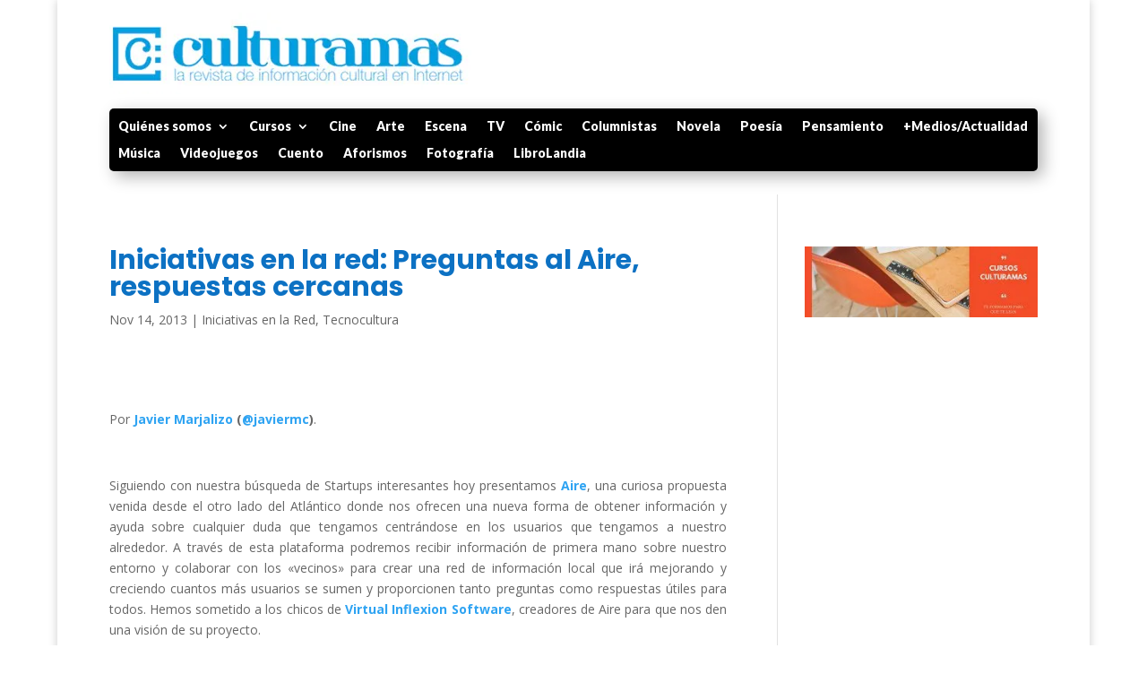

--- FILE ---
content_type: text/html; charset=utf-8
request_url: https://www.google.com/recaptcha/api2/aframe
body_size: 220
content:
<!DOCTYPE HTML><html><head><meta http-equiv="content-type" content="text/html; charset=UTF-8"></head><body><script nonce="ojp9G__Wjv0a7iULeFdssQ">/** Anti-fraud and anti-abuse applications only. See google.com/recaptcha */ try{var clients={'sodar':'https://pagead2.googlesyndication.com/pagead/sodar?'};window.addEventListener("message",function(a){try{if(a.source===window.parent){var b=JSON.parse(a.data);var c=clients[b['id']];if(c){var d=document.createElement('img');d.src=c+b['params']+'&rc='+(localStorage.getItem("rc::a")?sessionStorage.getItem("rc::b"):"");window.document.body.appendChild(d);sessionStorage.setItem("rc::e",parseInt(sessionStorage.getItem("rc::e")||0)+1);localStorage.setItem("rc::h",'1762279217680');}}}catch(b){}});window.parent.postMessage("_grecaptcha_ready", "*");}catch(b){}</script></body></html>